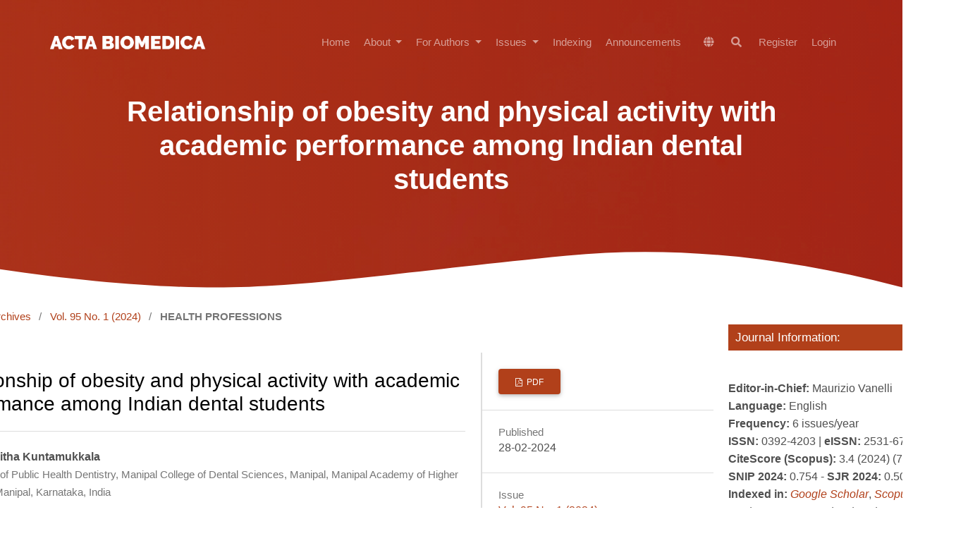

--- FILE ---
content_type: text/html; charset=utf-8
request_url: https://www.mattioli1885journals.com/index.php/actabiomedica/article/view/15422
body_size: 16325
content:
<!DOCTYPE html>
<html lang="en" xml:lang="en">
<head>
	<meta charset="utf-8">
	<meta name="viewport" content="width=device-width, initial-scale=1.0">
	<title>
		Relationship of obesity and physical activity with academic performance among Indian dental students
							| Acta Biomedica Atenei Parmensis
			</title>

	
<link rel="icon" href="https://www.mattioli1885journals.com/public/journals/2/favicon_en_US.png">
<meta name="generator" content="Open Journal Systems 3.4.0.8">
<meta name="keywords" content=" Medical, Medicine, Internet, Research, Journal, ehealth, Acta Biomedica, open access publishing, medical research, medical informatics.">
<link rel="schema.DC" href="https://purl.org/dc/elements/1.1/" />
<meta name="DC.Contributor.Sponsor" xml:lang="en" content="Nil"/>
<meta name="DC.Creator.PersonalName" content="Jaya-Snehitha Kuntamukkala"/>
<meta name="DC.Creator.PersonalName" content="Kalyana Pentapati"/>
<meta name="DC.Creator.PersonalName" content="Abhinav N Tadikonda"/>
<meta name="DC.Creator.PersonalName" content="Vidya S  Muliya"/>
<meta name="DC.Creator.PersonalName" content="Nanditha K  Mysore"/>
<meta name="DC.Creator.PersonalName" content="Gautham K  Tadikonda"/>
<meta name="DC.Date.created" scheme="ISO8601" content="2024-02-28"/>
<meta name="DC.Date.dateSubmitted" scheme="ISO8601" content="2023-11-16"/>
<meta name="DC.Date.issued" scheme="ISO8601" content="2024-02-28"/>
<meta name="DC.Date.modified" scheme="ISO8601" content="2024-02-28"/>
<meta name="DC.Description" xml:lang="en" content="Background and aim: Dentistry curriculum is laborious, strenuous, and stressful and has little leisure time due to numerous academic activities.  We aimed to evaluate the association of Academic Performance (AP) with physical activity (PA) and obesity. Methods: We performed a multicentric web-based survey through WhatsApp-based study groups among Indian dental students. A self-reported questionnaire that had information on age, sex, height, weight, current year, PA, and AP was used. PA was assessed using the International Physical Activity Questionnaire – short form which. is an open-ended 7-day recall questionnaire with 7 items (vigorous, moderate, walking, and sitting PA and the number of days, hours, and minutes spent on each activity). AP was recorded based on the average marks obtained in the previous academic year. Body Mass Index (BMI) was calculated by the formula weight (Kg)/ height (meters)2. Dental students who had not appeared in any of the examinations and were absent from the academic curriculum were excluded. Results: A total of 575 students were included out of which the majority were female (n=449). The majority of the participants had normal BMIs (59.1%) and were moderately physically active (n=246). Students with normal BMIs had higher mean AP scores than obese. Also, moderate and high PA students had higher mean AP scores than low PA students. Students with moderate and high PA had significantly higher estimates of AP when compared to low PA students after adjusting for year of study, BMI, and sex. Conclusions: PA has a positive association with AP among dental students."/>
<meta name="DC.Format" scheme="IMT" content="application/pdf"/>
<meta name="DC.Identifier" content="15422"/>
<meta name="DC.Identifier.pageNumber" content="e2024058"/>
<meta name="DC.Identifier.DOI" content="10.23750/abm.v95i1.15422"/>
<meta name="DC.Identifier.URI" content="https://www.mattioli1885journals.com/index.php/actabiomedica/article/view/15422"/>
<meta name="DC.Language" scheme="ISO639-1" content="en"/>
<meta name="DC.Rights" content="Copyright (c) 2024 Jaya-Snehitha Kuntamukkala, Kalyana Pentapati, Abhinav N Tadikonda, Vidya S  Muliya, Nanditha K  Mysore, Gautham K  Tadikonda"/>
<meta name="DC.Rights" content="https://creativecommons.org/licenses/by-nc/4.0"/>
<meta name="DC.Source" content="Acta Biomedica Atenei Parmensis"/>
<meta name="DC.Source.ISSN" content="2531-6745"/>
<meta name="DC.Source.Issue" content="1"/>
<meta name="DC.Source.Volume" content="95"/>
<meta name="DC.Source.URI" content="https://www.mattioli1885journals.com/index.php/actabiomedica"/>
<meta name="DC.Subject" xml:lang="en" content="Dentistry"/>
<meta name="DC.Subject" xml:lang="en" content="students"/>
<meta name="DC.Subject" xml:lang="en" content="academic achievement"/>
<meta name="DC.Subject" xml:lang="en" content="physical activity"/>
<meta name="DC.Title" content="Relationship of obesity and physical activity with academic performance among Indian dental students"/>
<meta name="DC.Type" content="Text.Serial.Journal"/>
<meta name="DC.Type.articleType" content="HEALTH PROFESSIONS"/>
<meta name="gs_meta_revision" content="1.1"/>
<meta name="citation_journal_title" content="Acta Biomedica Atenei Parmensis"/>
<meta name="citation_journal_abbrev" content="Acta Biomed"/>
<meta name="citation_issn" content="2531-6745"/> 
<meta name="citation_author" content="Jaya-Snehitha Kuntamukkala"/>
<meta name="citation_author_institution" content="Department of Public Health Dentistry, Manipal College of Dental Sciences, Manipal, Manipal Academy of Higher Education, Manipal, Karnataka, India"/>
<meta name="citation_author" content="Kalyana Pentapati"/>
<meta name="citation_author_institution" content="Manipal Academy of Higher Education"/>
<meta name="citation_author" content="Abhinav N Tadikonda"/>
<meta name="citation_author_institution" content="Department of Public Health Dentistry, Sri Sai College of Dental Surgery, Vikarabad, Telangana, India"/>
<meta name="citation_author" content="Vidya S  Muliya"/>
<meta name="citation_author_institution" content="Department of Conservative Dentistry and Endodontics, Manipal College of Dental Sciences, Manipal, Manipal Academy of Higher Education, Manipal, Karnataka, India"/>
<meta name="citation_author" content="Nanditha K  Mysore"/>
<meta name="citation_author_institution" content="Department of Prosthodontics, JSS Dental College &amp; Hospital, JSS Academy of Higher Education &amp; Research, Mysuru, Karnataka, India"/>
<meta name="citation_author" content="Gautham K  Tadikonda"/>
<meta name="citation_author_institution" content="Government Dental College and Hospital, Hyderabad, Telangana, India"/>
<meta name="citation_title" content="Relationship of obesity and physical activity with academic performance among Indian dental students"/>
<meta name="citation_language" content="en"/>
<meta name="citation_date" content="2024/02/28"/>
<meta name="citation_volume" content="95"/>
<meta name="citation_issue" content="1"/>
<meta name="citation_firstpage" content="e2024058"/>
<meta name="citation_lastpage" content="e2024058"/>
<meta name="citation_doi" content="10.23750/abm.v95i1.15422"/>
<meta name="citation_abstract_html_url" content="https://www.mattioli1885journals.com/index.php/actabiomedica/article/view/15422"/>
<meta name="citation_abstract" xml:lang="en" content="Background and aim: Dentistry curriculum is laborious, strenuous, and stressful and has little leisure time due to numerous academic activities.  We aimed to evaluate the association of Academic Performance (AP) with physical activity (PA) and obesity. Methods: We performed a multicentric web-based survey through WhatsApp-based study groups among Indian dental students. A self-reported questionnaire that had information on age, sex, height, weight, current year, PA, and AP was used. PA was assessed using the International Physical Activity Questionnaire – short form which. is an open-ended 7-day recall questionnaire with 7 items (vigorous, moderate, walking, and sitting PA and the number of days, hours, and minutes spent on each activity). AP was recorded based on the average marks obtained in the previous academic year. Body Mass Index (BMI) was calculated by the formula weight (Kg)/ height (meters)2. Dental students who had not appeared in any of the examinations and were absent from the academic curriculum were excluded. Results: A total of 575 students were included out of which the majority were female (n=449). The majority of the participants had normal BMIs (59.1%) and were moderately physically active (n=246). Students with normal BMIs had higher mean AP scores than obese. Also, moderate and high PA students had higher mean AP scores than low PA students. Students with moderate and high PA had significantly higher estimates of AP when compared to low PA students after adjusting for year of study, BMI, and sex. Conclusions: PA has a positive association with AP among dental students."/>
<meta name="citation_keywords" xml:lang="en" content="Dentistry"/>
<meta name="citation_keywords" xml:lang="en" content="students"/>
<meta name="citation_keywords" xml:lang="en" content="academic achievement"/>
<meta name="citation_keywords" xml:lang="en" content="physical activity"/>
<meta name="citation_pdf_url" content="https://www.mattioli1885journals.com/index.php/actabiomedica/article/download/15422/11844"/>
<meta name="citation_reference" content="Dental Council of India. BDS Course Regulations. 2007. https://dciindia.gov.in/Rule_Regulation/Revised_BDS_Course_Regulation_2007.pdf"/>
<meta name="citation_reference" content="Tangade PS, Mathur A, Gupta R, Chaudhary S. Assessment of stress level among dental school students: an indian outlook. Dent Res J (Isfahan). 2011;8:95–101. PMID: 22013469."/>
<meta name="citation_reference" content="Basudan S, Binanzan N, Alhassan A. Depression, anxiety and stress in dental students. Int J Med Educ. 2017;8:179–86. doi: 10.5116/ijme.5910.b961"/>
<meta name="citation_reference" content="Jowkar Z, Masoumi M, Mahmoodian H. Psychological stress and stressors among clinical dental students at shiraz school of dentistry, Iran. Adv Med Educ Pract. 2020;11:113–20. doi: 10.2147/AMEP.S236758"/>
<meta name="citation_reference" content="Sekhon TS, Grewal S, Gambhir RS, Sharma S. Perceived sources of stress among dental college students: An Indian perspective. Eur J Gen Dent. 2015;4:121–6. doi: 10.1111/j.1600-0579.2008.00535.x."/>
<meta name="citation_reference" content="Kumar YS, Pentapati KC, Methayil AC, Darsh A. Burnout syndrome and associated factors among dental students. Indian J Public Heal Res Dev. 2018;9:63–7. doi: 10.5958/0976-5506.2018.00697.6"/>
<meta name="citation_reference" content="Chenna D, Pentapati KC, Kumar M, Madi M, Siddiq H. Prevalence of musculoskeletal disorders among dental healthcare providers: A systematic review and meta-analysis. F1000Research 2022 111062. 2022;11:1062. doi: 10.12688/f1000research.124904.2."/>
<meta name="citation_reference" content="Kumar M, Pai KM, Vineetha R. Occupation-related musculoskeletal disorders among dental professionals. Med Pharm Reports. 2020;93:405–9. doi: 10.15386/mpr-1581"/>
<meta name="citation_reference" content="Ohlendorf D, Naser A, Haas Y, et al. Prevalence of Musculoskeletal Disorders among Dentists and Dental Students in Germany. Int J Environ Res Public Health. 2020;17:8740. doi: 10.3390/ijerph17238740."/>
<meta name="citation_reference" content="Department of Economic and Social Affairs [Internet]. 2016. THE 17 GOALS | United Nations. https://sdgs.un.org/goals"/>
<meta name="citation_reference" content="Alsabih M, Amin H, Alrawdhan A, et al. The Impact of Physical Activity on Health Care Student Academic Performance in Riyadh, Saudi Arabia. Int Arch Int Med 2018;5:30–7."/>
<meta name="citation_reference" content="Elmagd MA, Mossa AH, Sami MM, et al. The impact of physical activity on the academic performance among medical and health sciences students: a cross sectional study from RAKMHSU-Ras Alkhaimah-UAE. Int J Phys Educ Sport Heal. 2015;2:92–5."/>
<meta name="citation_reference" content="Hou Y, Mei G, Liu Y, Xu W. Physical Fitness with Regular Lifestyle Is Positively Related to Academic Performance among Chinese Medical and Dental Students. Biomed Res Int. 2020;2020:1–10. doi: 10.1155/2020/5602395"/>
<meta name="citation_reference" content="International Physical Activity Questionnaire. IPAQ [Internet]. 1998. https://youthrex.com/wp-content/uploads/2019/10/IPAQ-TM.pdf"/>
<meta name="citation_reference" content="Booth M. Assessment of Physical Activity: An International Perspective. Res Q Exerc Sport. 2000;71:114–20. doi: 10.1080/02701367.2000.11082794."/>
<meta name="citation_reference" content="Lee PH, Macfarlane DJ, Lam TH, Stewart SM. Validity of the International Physical Activity Questionnaire Short Form (IPAQ-SF): a systematic review. Int J Behav Nutr Phys Act. 2011;8:115. https://doi.org/10.1186/1479-5868-8-115"/>
<meta name="citation_reference" content="Craig CL, Marshall AL, Sjöström M, et al. International physical activity questionnaire: 12-country reliability and validity. Med Sci Sports Exerc. 2003;35:1381–95. DOI: 10.1249/01.MSS.0000078924.61453.FB"/>
<meta name="citation_reference" content="Srilatha A, Doshi D, Reddy Mp, Kulkarni S, Reddy Bs, Reddy S. Physical activity among dental health professionals in Hyderabad City: A questionnaire survey. Dent Res J (Isfahan). 2016;13:544. doi: 10.4103/1735-3327.197038"/>
<meta name="citation_reference" content="Bonu S, Pachava S, Bommireddy V, Ravoori S. Physical activity among dentists in neo-capital area of a South Indian State: A cross-sectional study. J Indian Assoc Public Heal Dent. 2019;17:152. doi:10.4103/jiaphd.jiaphd_138_18"/>
<meta name="citation_reference" content="Singh A, Purohit B. Physical Activity, Sedentary Lifestyle, and Obesity Among Indian Dental Professionals. J Phys Act Heal. 2012;9:563–70. doi: 10.1123/jpah.9.4.563"/>
<meta name="citation_reference" content="AL-Mhanna SB, Wan Ghazali WS, Mohamed M, et al. The Impact of COVID-19 on Physical Activity Patterns of Dental Students: A Multinational Survey. Healthc. 2022;10:2140. doi: 10.3390/healthcare10112140."/>
<meta name="citation_reference" content="Lee JH. Factors affecting the academic performance of low-and high-performing dental students: evidence from Japan. J Adv Pharm Educ Res. 2022;12:82–6. https://doi.org/10.51847/Ow4oR7HGFg"/>
<meta name="citation_reference" content="Ardila CM, Gómez-Restrepo ÁM. Relationship between physical activity, academic achievement, gender, and learning styles in students of a Latin American Dental School: A cross-sectional study. J Educ Health Promot. 2021;10:149. doi: 10.4103/jehp.jehp_646_20."/>
<meta name="citation_reference" content="Scoring protocol for the International Physical Activity Questionnaire (IPAQ) [Internet]. 2005. https://sites.google.com/view/ipaq/score"/>
<meta name="citation_reference" content="Centers for disease control and prevention. Calculating BMI using the metric system [Internet]. https://www.cdc.gov/nccdphp/dnpao/growthcharts/training/bmiage/page5_1.html#:~:text=With%20the%20metric%20system%2C%20the,by%20height%20in%20meters%20squared."/>
<meta name="citation_reference" content="World Health Organization. Global Strategy on Diet, Physical Activity and Health. World Health Organization; 2004. https://www.who.int/publications/i/item/9241592222"/>
<meta name="citation_reference" content="Ardila CM, Gómez-Restrepo ÁM. Frequency of physical inactivity and insufficient sleep, and their mixed effects on academic achievement in ethnic minority students: A matched case-control study in a dental school. J Educ Health Promot. 2020;9:138. doi: 10.4103/jehp.jehp_78_20"/>
<meta name="citation_reference" content="Naczenski LM, Vries JD, Hooff MLMV, Kompier MAJ. Systematic review of the association between physical activity and burnout. J Occup Health. 2017;59:477-494. doi: 10.1539/joh.17-0050-RA."/>
<meta name="citation_reference" content="https://www.cdc.gov/physicalactivity/basics/adults/health-benefits-of-physical-activity.html"/>
<meta name="citation_reference" content="Salsali M, Sheikhhoseini R, Sayyadi P, et al. Association between physical activity and body posture: a systematic review and meta-analysis. BMC Public Health 23, 1670 (2023). https://doi.org/10.1186/s12889-023-16617-4"/>
<meta name="citation_reference" content="Lewis R, Gómez Álvarez CB, Rayman M, Lanham-New S, Woolf A, Mobasheri A. Strategies for optimising musculoskeletal health in the 21st century. BMC Musculoskelet Disord. 2019;20:164. doi: 10.1186/s12891-019-2510-7."/>
<meta name="citation_reference" content="Gill DL, Hammond CC, Reifsteck EJ, et al. Physical activity and quality of life. J Prev Med Public Health. 2013;46 Suppl 1(Suppl 1):S28-34. doi: 10.3961/jpmph.2013.46.S.S28."/>
<link rel="alternate" type="application/atom+xml" href="https://www.mattioli1885journals.com/index.php/actabiomedica/gateway/plugin/WebFeedGatewayPlugin/atom">
<link rel="alternate" type="application/rdf+xml" href="https://www.mattioli1885journals.com/index.php/actabiomedica/gateway/plugin/WebFeedGatewayPlugin/rss">
<link rel="alternate" type="application/rss+xml" href="https://www.mattioli1885journals.com/index.php/actabiomedica/gateway/plugin/WebFeedGatewayPlugin/rss2">
	<link rel="stylesheet" href="https://www.mattioli1885journals.com/index.php/actabiomedica/$$$call$$$/page/page/css?name=stylesheetless" type="text/css" /><style type="text/css">.hero-section { background: center / cover no-repeat url("https://www.mattioli1885journals.com/public/journals/2/homepageImage_en.jpg");}</style><link rel="stylesheet" href="https://www.mattioli1885journals.com/index.php/actabiomedica/$$$call$$$/page/page/css?name=stylesheetless_new" type="text/css" /><link rel="stylesheet" href="https://www.mattioli1885journals.com/index.php/actabiomedica/$$$call$$$/page/page/css?name=stylesheet" type="text/css" /><link rel="stylesheet" href="https://www.mattioli1885journals.com/lib/pkp/styles/fontawesome/fontawesome.css?v=3.4.0.8" type="text/css" /><link rel="stylesheet" href="https://www.mattioli1885journals.com/plugins/themes/material/vendor/fontawesome/css/all.min.css?v=3.4.0.8" type="text/css" /><link rel="stylesheet" href="https://www.mattioli1885journals.com/plugins/themes/material/vendor/mdb/css/mdb.min.css?v=3.4.0.8" type="text/css" /><link rel="stylesheet" href="https://www.mattioli1885journals.com/plugins/themes/material/vendor/aos/aos.css?v=3.4.0.8" type="text/css" /><link rel="stylesheet" href="https://www.mattioli1885journals.com/plugins/themes/material/vendor/swiper/swiper-bundle.min.css?v=3.4.0.8" type="text/css" /><link rel="stylesheet" href="https://www.mattioli1885journals.com/index.php/actabiomedica/$$$call$$$/page/page/css?name=my-custom-layout-new" type="text/css" /><link rel="stylesheet" href="https://www.mattioli1885journals.com/plugins/generic/onlineFirst/css/paginationStyle.css?v=3.4.0.8" type="text/css" /><link rel="stylesheet" href="https://www.mattioli1885journals.com/plugins/generic/citations/css/citations.css?v=3.4.0.8" type="text/css" /><link rel="stylesheet" href="https://www.mattioli1885journals.com/plugins/generic/doiInSummary/styles/doi.css?v=3.4.0.8" type="text/css" /><link rel="stylesheet" href="https://www.mattioli1885journals.com/plugins/generic/webOfScience/styles/wos.css?v=3.4.0.8" type="text/css" /><link rel="stylesheet" href="https://www.mattioli1885journals.com/plugins/generic/citationStyleLanguage/css/citationStyleLanguagePlugin.css?v=3.4.0.8" type="text/css" />


</head>

<body class="pkp_page_article pkp_op_view has_site_logo" dir="ltr">

	<!-- ======= Header ======= -->
	<header id="header" class="fixed-top d-flex align-items-center">
  		    <div class="container d-flex justify-content-between align-items-center">
    	<div class="logo">
    						<a href="https://www.mattioli1885journals.com/index.php/actabiomedica/index" class="navbar-brand _is_img">
					<img
						src="https://www.mattioli1885journals.com/public/journals/2/pageHeaderLogoImage_en.png"
						width="2000"
						height="313"
													alt="SS"
												class="img-fluid"
						>
				</a>
					</div>

		<nav id="navbar" class="navbar navbar-dark flex-row shadow-0">
			
											<ul id="_navigationPrimary" class="_pkp_navigation_primary navbar-nav ml-auto">

								<li class=" nav-item">
														<a href="http://mattioli1885journals.com/index.php/actabiomedica" class="nav-link">
						Home
					</a>
							</li>
								<li class=" nav-item">
									<div class="dropdown">
						<a
							href="https://www.mattioli1885journals.com/index.php/actabiomedica/about"
							class="dropdown-toggle nav-link"
							type="button"
							id="_navigationPrimary"
							data-mdb-toggle="dropdown"
							aria-expanded="false" >
							About
						</a>
						<ul
							class="dropdown-menu dropdown-menu-xxl-end dropdown-menu-light"
							aria-labelledby="_navigationPrimary">
																								<li class="">
										<a
											href="https://www.mattioli1885journals.com/index.php/actabiomedica/about"
											class="dropdown-item">
											About the Journal
										</a>
									</li>
																																<li class="">
										<a
											href="https://www.mattioli1885journals.com/index.php/actabiomedica/policies"
											class="dropdown-item">
											Journal Policies
										</a>
									</li>
																																<li class="">
										<a
											href="https://www.mattioli1885journals.com/index.php/actabiomedica/openaccessstatement"
											class="dropdown-item">
											Copyright notice
										</a>
									</li>
																																<li class="">
										<a
											href="https://www.mattioli1885journals.com/index.php/actabiomedica/peerreview"
											class="dropdown-item">
											Peer review
										</a>
									</li>
																																<li class="">
										<a
											href="https://www.mattioli1885journals.com/index.php/actabiomedica/about/editorialTeam"
											class="dropdown-item">
											Editorial Board
										</a>
									</li>
																																<li class="">
										<a
											href="https://www.mattioli1885journals.com/index.php/actabiomedica/aboutpublisher"
											class="dropdown-item">
											About the Publisher
										</a>
									</li>
																																<li class="">
										<a
											href="https://www.mattioli1885journals.com/index.php/actabiomedica/about/contact"
											class="dropdown-item">
											Contact
										</a>
									</li>
																					</ul>
					</div>
							</li>
								<li class=" nav-item">
									<div class="dropdown">
						<a
							href="https://www.mattioli1885journals.com/index.php/actabiomedica/forauthors"
							class="dropdown-toggle nav-link"
							type="button"
							id="_navigationPrimary"
							data-mdb-toggle="dropdown"
							aria-expanded="false" >
							For Authors
						</a>
						<ul
							class="dropdown-menu dropdown-menu-xxl-end dropdown-menu-light"
							aria-labelledby="_navigationPrimary">
																								<li class="">
										<a
											href="https://www.mattioli1885journals.com/index.php/actabiomedica/authorguidelines"
											class="dropdown-item">
											Author Guidelines
										</a>
									</li>
																																<li class="">
										<a
											href="https://www.mattioli1885journals.com/index.php/actabiomedica/how_to_avoid_a_desk-rejection"
											class="dropdown-item">
											How to avoid a desk-rejection 
										</a>
									</li>
																																<li class="">
										<a
											href="https://www.mattioli1885journals.com/index.php/actabiomedica/about/submissions"
											class="dropdown-item">
											Make a new submission
										</a>
									</li>
																																<li class="">
										<a
											href="https://www.mattioli1885journals.com/index.php/actabiomedica/editorialdecision"
											class="dropdown-item">
											Editorial decision and Revision
										</a>
									</li>
																																<li class="">
										<a
											href="https://www.mattioli1885journals.com/index.php/actabiomedica/publicationfee"
											class="dropdown-item">
											Article Processing Charge (APC)
										</a>
									</li>
																																<li class="">
										<a
											href="https://www.mattioli1885journals.com/index.php/actabiomedica/submissions"
											class="dropdown-item">
											View your pending submissions
										</a>
									</li>
																																<li class="">
										<a
											href="https://www.mattioli1885journals.com/index.php/actabiomedica/Publons"
											class="dropdown-item">
											For Reviewers Publons
										</a>
									</li>
																																<li class="">
										<a
											href="https://www.mattioli1885journals.com/index.php/actabiomedica/mostpopulararticles"
											class="dropdown-item">
											Most popular articles
										</a>
									</li>
																																<li class="">
										<a
											href="https://www.mattioli1885journals.com/index.php/actabiomedica/webinars"
											class="dropdown-item">
											Webinars
										</a>
									</li>
																					</ul>
					</div>
							</li>
								<li class=" nav-item">
									<div class="dropdown">
						<a
							href="https://www.mattioli1885journals.com/index.php/actabiomedica/issue/archive"
							class="dropdown-toggle nav-link"
							type="button"
							id="_navigationPrimary"
							data-mdb-toggle="dropdown"
							aria-expanded="false" >
							Issues
						</a>
						<ul
							class="dropdown-menu dropdown-menu-xxl-end dropdown-menu-light"
							aria-labelledby="_navigationPrimary">
																								<li class="">
										<a
											href="https://www.mattioli1885journals.com/index.php/actabiomedica/issue/current"
											class="dropdown-item">
											Current Issue
										</a>
									</li>
																																<li class="">
										<a
											href="https://www.mattioli1885journals.com/index.php/actabiomedica/issue/archive"
											class="dropdown-item">
											Archives
										</a>
									</li>
																					</ul>
					</div>
							</li>
								<li class=" nav-item">
														<a href="https://www.mattioli1885journals.com/index.php/actabiomedica/indexing" class="nav-link">
						Indexing
					</a>
							</li>
								<li class=" nav-item">
														<a href="https://www.mattioli1885journals.com/index.php/actabiomedica/announcement" class="nav-link">
						Announcements
					</a>
							</li>
			</ul>

			
      	</nav><!-- .navbar -->

      	<nav class="navbar navbar-expand-lg navbar-dark scrolling-navbar d-flex flex-column shadow-0">
			<div class="container">
				<div class="navbar-collapse d-flex justify-content-end">
					
<ul class="navbar-nav mr-auto flex-row ">
		<li class="nav-item ">
		<div class="dropdown">
							<a href="#" class="nav-link" type="button" id="dropdownSidebar" data-mdb-toggle="dropdown" aria-expanded="false">
					<i class="fas fa-globe"></i>
				</a>
						<ul class="dropdown-menu dropdown-menu-xxl-end dropdown-menu-light" aria-labelledby="dropdownSidebar">
									<li class="locale_0" lang="0">
						<a href="https://www.mattioli1885journals.com/index.php/actabiomedica/user/setLocale?source=%2Findex.php%2Factabiomedica%2Farticle%2Fview%2F15422" class="dropdown-item">
							en
						</a>
					</li>
							</ul>
		</div>
	</li>

		<li class=" nav-item">
					<a href="https://www.mattioli1885journals.com/index.php/actabiomedica/search" class="nav-link mx-1">
				<i class="fas fa-search"></i>
			</a>
			</li>
</ul>											<ul id="_navigationUser" class="_pkp_navigation_user flex-row justify-content-end navbar-nav ml-auto">

								<li class="profile px-2 px-md-0 nav-item">
														<a href="https://www.mattioli1885journals.com/index.php/actabiomedica/user/register" class="nav-link">
						Register
					</a>
							</li>
								<li class="profile px-2 px-md-0 nav-item">
														<a href="https://www.mattioli1885journals.com/index.php/actabiomedica/login" class="nav-link">
						Login
					</a>
							</li>
										</ul>

				</div>
			</div>
		</nav>
      	<button
    type="button"
    class="navbar-toggler text-white d-lg-none"
    data-mdb-toggle="modal"
    data-mdb-target="#exampleModal">
	<i class="fas fa-bars"></i>
</button>

<!-- Modal -->
<div class="modal fade" id="exampleModal" tabindex="-1" aria-labelledby="exampleModalLabel" aria-hidden="true">
	<div class="modal-dialog">
		<div class="modal-content">
			<div class="modal-header">
				<h5 class="modal-title" id="exampleModalLabel"></h5>
				<button type="button" class="btn-close" data-mdb-dismiss="modal" aria-label="Close"></button>
			</div>
			<div class="modal-body">
	      		<div>
		      		
																	<ul id="_navigationPrimary" class="_pkp_navigation_primary d-block navbar-nav ml-auto">

								<li class="text-dark nav-item">
														<a href="http://mattioli1885journals.com/index.php/actabiomedica" class="nav-link">
						Home
					</a>
							</li>
								<li class="text-dark nav-item">
									<div class="dropdown">
						<a
							href="https://www.mattioli1885journals.com/index.php/actabiomedica/about"
							class="dropdown-toggle nav-link"
							type="button"
							id="_navigationPrimary"
							data-mdb-toggle="dropdown"
							aria-expanded="false" >
							About
						</a>
						<ul
							class="dropdown-menu dropdown-menu-xxl-end dropdown-menu-light"
							aria-labelledby="_navigationPrimary">
																								<li class="text-dark">
										<a
											href="https://www.mattioli1885journals.com/index.php/actabiomedica/about"
											class="dropdown-item">
											About the Journal
										</a>
									</li>
																																<li class="text-dark">
										<a
											href="https://www.mattioli1885journals.com/index.php/actabiomedica/policies"
											class="dropdown-item">
											Journal Policies
										</a>
									</li>
																																<li class="text-dark">
										<a
											href="https://www.mattioli1885journals.com/index.php/actabiomedica/openaccessstatement"
											class="dropdown-item">
											Copyright notice
										</a>
									</li>
																																<li class="text-dark">
										<a
											href="https://www.mattioli1885journals.com/index.php/actabiomedica/peerreview"
											class="dropdown-item">
											Peer review
										</a>
									</li>
																																<li class="text-dark">
										<a
											href="https://www.mattioli1885journals.com/index.php/actabiomedica/about/editorialTeam"
											class="dropdown-item">
											Editorial Board
										</a>
									</li>
																																<li class="text-dark">
										<a
											href="https://www.mattioli1885journals.com/index.php/actabiomedica/aboutpublisher"
											class="dropdown-item">
											About the Publisher
										</a>
									</li>
																																<li class="text-dark">
										<a
											href="https://www.mattioli1885journals.com/index.php/actabiomedica/about/contact"
											class="dropdown-item">
											Contact
										</a>
									</li>
																					</ul>
					</div>
							</li>
								<li class="text-dark nav-item">
									<div class="dropdown">
						<a
							href="https://www.mattioli1885journals.com/index.php/actabiomedica/forauthors"
							class="dropdown-toggle nav-link"
							type="button"
							id="_navigationPrimary"
							data-mdb-toggle="dropdown"
							aria-expanded="false" >
							For Authors
						</a>
						<ul
							class="dropdown-menu dropdown-menu-xxl-end dropdown-menu-light"
							aria-labelledby="_navigationPrimary">
																								<li class="text-dark">
										<a
											href="https://www.mattioli1885journals.com/index.php/actabiomedica/authorguidelines"
											class="dropdown-item">
											Author Guidelines
										</a>
									</li>
																																<li class="text-dark">
										<a
											href="https://www.mattioli1885journals.com/index.php/actabiomedica/how_to_avoid_a_desk-rejection"
											class="dropdown-item">
											How to avoid a desk-rejection 
										</a>
									</li>
																																<li class="text-dark">
										<a
											href="https://www.mattioli1885journals.com/index.php/actabiomedica/about/submissions"
											class="dropdown-item">
											Make a new submission
										</a>
									</li>
																																<li class="text-dark">
										<a
											href="https://www.mattioli1885journals.com/index.php/actabiomedica/editorialdecision"
											class="dropdown-item">
											Editorial decision and Revision
										</a>
									</li>
																																<li class="text-dark">
										<a
											href="https://www.mattioli1885journals.com/index.php/actabiomedica/publicationfee"
											class="dropdown-item">
											Article Processing Charge (APC)
										</a>
									</li>
																																<li class="text-dark">
										<a
											href="https://www.mattioli1885journals.com/index.php/actabiomedica/submissions"
											class="dropdown-item">
											View your pending submissions
										</a>
									</li>
																																<li class="text-dark">
										<a
											href="https://www.mattioli1885journals.com/index.php/actabiomedica/Publons"
											class="dropdown-item">
											For Reviewers Publons
										</a>
									</li>
																																<li class="text-dark">
										<a
											href="https://www.mattioli1885journals.com/index.php/actabiomedica/mostpopulararticles"
											class="dropdown-item">
											Most popular articles
										</a>
									</li>
																																<li class="text-dark">
										<a
											href="https://www.mattioli1885journals.com/index.php/actabiomedica/webinars"
											class="dropdown-item">
											Webinars
										</a>
									</li>
																					</ul>
					</div>
							</li>
								<li class="text-dark nav-item">
									<div class="dropdown">
						<a
							href="https://www.mattioli1885journals.com/index.php/actabiomedica/issue/archive"
							class="dropdown-toggle nav-link"
							type="button"
							id="_navigationPrimary"
							data-mdb-toggle="dropdown"
							aria-expanded="false" >
							Issues
						</a>
						<ul
							class="dropdown-menu dropdown-menu-xxl-end dropdown-menu-light"
							aria-labelledby="_navigationPrimary">
																								<li class="text-dark">
										<a
											href="https://www.mattioli1885journals.com/index.php/actabiomedica/issue/current"
											class="dropdown-item">
											Current Issue
										</a>
									</li>
																																<li class="text-dark">
										<a
											href="https://www.mattioli1885journals.com/index.php/actabiomedica/issue/archive"
											class="dropdown-item">
											Archives
										</a>
									</li>
																					</ul>
					</div>
							</li>
								<li class="text-dark nav-item">
														<a href="https://www.mattioli1885journals.com/index.php/actabiomedica/indexing" class="nav-link">
						Indexing
					</a>
							</li>
								<li class="text-dark nav-item">
														<a href="https://www.mattioli1885journals.com/index.php/actabiomedica/announcement" class="nav-link">
						Announcements
					</a>
							</li>
			</ul>

					
				</div>

				<hr/>

				<div>
					
<ul class="navbar-nav mr-auto flex-row d-block">
		<li class="nav-item mx-0">
		<div class="dropdown">
							<a href="#" class="nav-link dropdown-toggle" type="button" id="dropdownSidebar" data-mdb-toggle="dropdown" aria-expanded="false">
					Language
				</a>
						<ul class="dropdown-menu dropdown-menu-xxl-end dropdown-menu-light" aria-labelledby="dropdownSidebar">
									<li class="locale_0" lang="0">
						<a href="https://www.mattioli1885journals.com/index.php/actabiomedica/user/setLocale?source=%2Findex.php%2Factabiomedica%2Farticle%2Fview%2F15422" class="dropdown-item">
							en
						</a>
					</li>
							</ul>
		</div>
	</li>

		<li class="mx-0 nav-item">
					<a href="https://www.mattioli1885journals.com/index.php/actabiomedica/search" class="nav-link">
				Search
			</a>
			</li>
</ul>											<ul id="_navigationUser" class="_pkp_navigation_user d-block navbar-nav ml-auto">

								<li class="profile text-dark nav-item">
														<a href="https://www.mattioli1885journals.com/index.php/actabiomedica/user/register" class="nav-link">
						Register
					</a>
							</li>
								<li class="profile text-dark nav-item">
														<a href="https://www.mattioli1885journals.com/index.php/actabiomedica/login" class="nav-link">
						Login
					</a>
							</li>
										</ul>

				</div>
			</div>
			<div class="modal-footer">
				
			</div>
		</div>
	</div>
</div>    </div>
  </header><!-- End Header -->

  


		
		<div class="mainWrapper">
	<main class="" role="main">
		<a id="pkp_content_main"></a>

				
			<section class="hero-section inner-page">
			  <div class="wave">

			    <svg width="1920px" height="90px" viewBox="0 0 1920 90" version="1.1" xmlns="http://www.w3.org/2000/svg" xmlns:xlink="http://www.w3.org/1999/xlink">
			      <g id="Page-1" stroke="none" stroke-width="1" fill="none" fill-rule="evenodd">
			        <g id="Apple-TV" transform="translate(0.000000, -402.000000)" fill="#FFFFFF">
			          <path d="M0,439.134243 C175.04074,464.89273 327.944386,477.771974 458.710937,477.771974 C654.860765,477.771974 870.645295,442.632362 1205.9828,410.192501 C1429.54114,388.565926 1667.54687,411.092417 1920,477.771974 L1920,667 L1017.15166,667 L0,667 L0,439.134243 Z" id="Path"></path>
			        </g>
			      </g>
			    </svg>

			  </div>

			  <div class="container">
			    <div class="row align-items-center">
			      <div class="col-12">
			        <div class="row justify-content-center">
			          <div class="col-md-10 text-center hero-text">
			            <h1 data-aos="fade-up" data-aos-delay="">Relationship of obesity and physical activity with academic performance among Indian dental students</h1>
			            <p class="mb-5" data-aos="fade-up" data-aos-delay="100"></p>
			          </div>
			        </div>
			      </div>
			    </div>
			  </div>

			</section>
		
<div class="page page_article">
			<nav class="cmp_breadcrumbs" role="navigation" aria-label="You are here:">
	<ol>
		<li>
			<a href="https://www.mattioli1885journals.com/index.php/actabiomedica/index">
				Home
			</a>
			<span class="separator">/</span>
		</li>
		<li>
			<a href="https://www.mattioli1885journals.com/index.php/actabiomedica/issue/archive">
				Archives
			</a>
			<span class="separator">/</span>
		</li>
					<li>
				<a href="https://www.mattioli1885journals.com/index.php/actabiomedica/issue/view/913">
					Vol. 95 No. 1 (2024)
				</a>
				<span class="separator">/</span>
			</li>
				<li class="current" aria-current="page">
			<span aria-current="page">
									HEALTH PROFESSIONS
							</span>
		</li>
	</ol>
</nav>
	
		  	 <article class="obj_article_details">

		
	<div class="d-md-flex">
		<div class="main_entry">
			<section class="item">
				<h3 class="page_title">
					Relationship of obesity and physical activity with academic performance among Indian dental students
				</h3>

							</section> 

							<section class="item authors">
					<h2 class="pkp_screen_reader">Authors</h2>
					<ul class="authors">
											<li>
							<span class="name">
								Jaya-Snehitha Kuntamukkala
							</span>
															<span class="affiliation">
									Department of Public Health Dentistry, Manipal College of Dental Sciences, Manipal, Manipal Academy of Higher Education, Manipal, Karnataka, India
																	</span>
																				</li>
											<li>
							<span class="name">
								Kalyana Pentapati
							</span>
															<span class="affiliation">
									Manipal Academy of Higher Education
																	</span>
																				</li>
											<li>
							<span class="name">
								Abhinav N Tadikonda
							</span>
															<span class="affiliation">
									Department of Public Health Dentistry, Sri Sai College of Dental Surgery, Vikarabad, Telangana, India
																	</span>
																				</li>
											<li>
							<span class="name">
								Vidya S  Muliya
							</span>
															<span class="affiliation">
									Department of Conservative Dentistry and Endodontics, Manipal College of Dental Sciences, Manipal, Manipal Academy of Higher Education, Manipal, Karnataka, India
																	</span>
																				</li>
											<li>
							<span class="name">
								Nanditha K  Mysore
							</span>
															<span class="affiliation">
									Department of Prosthodontics, JSS Dental College &amp; Hospital, JSS Academy of Higher Education &amp; Research, Mysuru, Karnataka, India
																	</span>
																				</li>
											<li>
							<span class="name">
								Gautham K  Tadikonda
							</span>
															<span class="affiliation">
									Government Dental College and Hospital, Hyderabad, Telangana, India
																	</span>
																				</li>
										</ul>
				</section>
			
						
									<section class="item keywords">
				<h4 class="_label">
										Keywords:
				</h4>
				<span class="value">
											Dentistry, 											students, 											academic achievement, 											physical activity									</span>
			</section>
			
										<section class="item abstract">
					<h4 class="_label">Abstract</h4>
					<p><em>Background and aim:</em> Dentistry curriculum is laborious, strenuous, and stressful and has little leisure time due to numerous academic activities.  We aimed to evaluate the association of Academic Performance (AP) with physical activity (PA) and obesity. <em>Methods:</em> We performed a multicentric web-based survey through WhatsApp-based study groups among Indian dental students. A self-reported questionnaire that had information on age, sex, height, weight, current year, PA, and AP was used. PA was assessed using the International Physical Activity Questionnaire – short form which. is an open-ended 7-day recall questionnaire with 7 items (vigorous, moderate, walking, and sitting PA and the number of days, hours, and minutes spent on each activity). AP was recorded based on the average marks obtained in the previous academic year. Body Mass Index (BMI) was calculated by the formula weight (Kg)/ height (meters)<sup>2</sup>. Dental students who had not appeared in any of the examinations and were absent from the academic curriculum were excluded. <em>Results:</em> A total of 575 students were included out of which the majority were female (n=449). The majority of the participants had normal BMIs (59.1%) and were moderately physically active (n=246). Students with normal BMIs had higher mean AP scores than obese. Also, moderate and high PA students had higher mean AP scores than low PA students. Students with moderate and high PA had significantly higher estimates of AP when compared to low PA students after adjusting for year of study, BMI, and sex. <em>Conclusions</em>: PA has a positive association with AP among dental students.</p>
				</section>
			
			

																																																						
										<section class="item references">
					<h2 class="label">
						References
					</h2>
					<div class="value">
																					<p>Dental Council of India. BDS Course Regulations. 2007. <a href="https://dciindia.gov.in/Rule_Regulation/Revised_BDS_Course_Regulation_2007.pdf">https://dciindia.gov.in/Rule_Regulation/Revised_BDS_Course_Regulation_2007.pdf</a> </p>
															<p>Tangade PS, Mathur A, Gupta R, Chaudhary S. Assessment of stress level among dental school students: an indian outlook. Dent Res J (Isfahan). 2011;8:95–101. PMID: 22013469. </p>
															<p>Basudan S, Binanzan N, Alhassan A. Depression, anxiety and stress in dental students. Int J Med Educ. 2017;8:179–86. doi: 10.5116/ijme.5910.b961 </p>
															<p>Jowkar Z, Masoumi M, Mahmoodian H. Psychological stress and stressors among clinical dental students at shiraz school of dentistry, Iran. Adv Med Educ Pract. 2020;11:113–20. doi: 10.2147/AMEP.S236758 </p>
															<p>Sekhon TS, Grewal S, Gambhir RS, Sharma S. Perceived sources of stress among dental college students: An Indian perspective. Eur J Gen Dent. 2015;4:121–6. doi: 10.1111/j.1600-0579.2008.00535.x. </p>
															<p>Kumar YS, Pentapati KC, Methayil AC, Darsh A. Burnout syndrome and associated factors among dental students. Indian J Public Heal Res Dev. 2018;9:63–7. doi: 10.5958/0976-5506.2018.00697.6 </p>
															<p>Chenna D, Pentapati KC, Kumar M, Madi M, Siddiq H. Prevalence of musculoskeletal disorders among dental healthcare providers: A systematic review and meta-analysis. F1000Research 2022 111062. 2022;11:1062. doi: 10.12688/f1000research.124904.2. </p>
															<p>Kumar M, Pai KM, Vineetha R. Occupation-related musculoskeletal disorders among dental professionals. Med Pharm Reports. 2020;93:405–9. doi: 10.15386/mpr-1581 </p>
															<p>Ohlendorf D, Naser A, Haas Y, et al. Prevalence of Musculoskeletal Disorders among Dentists and Dental Students in Germany. Int J Environ Res Public Health. 2020;17:8740. doi: 10.3390/ijerph17238740. </p>
															<p>Department of Economic and Social Affairs [Internet]. 2016. THE 17 GOALS | United Nations. <a href="https://sdgs.un.org/goals">https://sdgs.un.org/goals</a> </p>
															<p>Alsabih M, Amin H, Alrawdhan A, et al. The Impact of Physical Activity on Health Care Student Academic Performance in Riyadh, Saudi Arabia. Int Arch Int Med 2018;5:30–7. </p>
															<p>Elmagd MA, Mossa AH, Sami MM, et al. The impact of physical activity on the academic performance among medical and health sciences students: a cross sectional study from RAKMHSU-Ras Alkhaimah-UAE. Int J Phys Educ Sport Heal. 2015;2:92–5. </p>
															<p>Hou Y, Mei G, Liu Y, Xu W. Physical Fitness with Regular Lifestyle Is Positively Related to Academic Performance among Chinese Medical and Dental Students. Biomed Res Int. 2020;2020:1–10. doi: 10.1155/2020/5602395 </p>
															<p>International Physical Activity Questionnaire. IPAQ [Internet]. 1998. <a href="https://youthrex.com/wp-content/uploads/2019/10/IPAQ-TM.pdf">https://youthrex.com/wp-content/uploads/2019/10/IPAQ-TM.pdf</a> </p>
															<p>Booth M. Assessment of Physical Activity: An International Perspective. Res Q Exerc Sport. 2000;71:114–20. doi: 10.1080/02701367.2000.11082794. </p>
															<p>Lee PH, Macfarlane DJ, Lam TH, Stewart SM. Validity of the International Physical Activity Questionnaire Short Form (IPAQ-SF): a systematic review. Int J Behav Nutr Phys Act. 2011;8:115. <a href="https://doi.org/10.1186/1479-5868-8-115">https://doi.org/10.1186/1479-5868-8-115</a> </p>
															<p>Craig CL, Marshall AL, Sjöström M, et al. International physical activity questionnaire: 12-country reliability and validity. Med Sci Sports Exerc. 2003;35:1381–95. DOI: 10.1249/01.MSS.0000078924.61453.FB </p>
															<p>Srilatha A, Doshi D, Reddy Mp, Kulkarni S, Reddy Bs, Reddy S. Physical activity among dental health professionals in Hyderabad City: A questionnaire survey. Dent Res J (Isfahan). 2016;13:544. doi: 10.4103/1735-3327.197038 </p>
															<p>Bonu S, Pachava S, Bommireddy V, Ravoori S. Physical activity among dentists in neo-capital area of a South Indian State: A cross-sectional study. J Indian Assoc Public Heal Dent. 2019;17:152. doi:10.4103/jiaphd.jiaphd_138_18 </p>
															<p>Singh A, Purohit B. Physical Activity, Sedentary Lifestyle, and Obesity Among Indian Dental Professionals. J Phys Act Heal. 2012;9:563–70. doi: 10.1123/jpah.9.4.563 </p>
															<p>AL-Mhanna SB, Wan Ghazali WS, Mohamed M, et al. The Impact of COVID-19 on Physical Activity Patterns of Dental Students: A Multinational Survey. Healthc. 2022;10:2140. doi: 10.3390/healthcare10112140. </p>
															<p>Lee JH. Factors affecting the academic performance of low-and high-performing dental students: evidence from Japan. J Adv Pharm Educ Res. 2022;12:82–6. <a href="https://doi.org/10.51847/Ow4oR7HGFg">https://doi.org/10.51847/Ow4oR7HGFg</a> </p>
															<p>Ardila CM, Gómez-Restrepo ÁM. Relationship between physical activity, academic achievement, gender, and learning styles in students of a Latin American Dental School: A cross-sectional study. J Educ Health Promot. 2021;10:149. doi: 10.4103/jehp.jehp_646_20. </p>
															<p>Scoring protocol for the International Physical Activity Questionnaire (IPAQ) [Internet]. 2005. <a href="https://sites.google.com/view/ipaq/score">https://sites.google.com/view/ipaq/score</a> </p>
															<p>Centers for disease control and prevention. Calculating BMI using the metric system [Internet]. <a href="https://www.cdc.gov/nccdphp/dnpao/growthcharts/training/bmiage/page5_1.html#:~:text=With%20the%20metric%20system%2C%20the,by%20height%20in%20meters%20squared">https://www.cdc.gov/nccdphp/dnpao/growthcharts/training/bmiage/page5_1.html#:~:text=With%20the%20metric%20system%2C%20the,by%20height%20in%20meters%20squared</a>. </p>
															<p>World Health Organization. Global Strategy on Diet, Physical Activity and Health. World Health Organization; 2004. <a href="https://www.who.int/publications/i/item/9241592222">https://www.who.int/publications/i/item/9241592222</a> </p>
															<p>Ardila CM, Gómez-Restrepo ÁM. Frequency of physical inactivity and insufficient sleep, and their mixed effects on academic achievement in ethnic minority students: A matched case-control study in a dental school. J Educ Health Promot. 2020;9:138. doi: 10.4103/jehp.jehp_78_20 </p>
															<p>Naczenski LM, Vries JD, Hooff MLMV, Kompier MAJ. Systematic review of the association between physical activity and burnout. J Occup Health. 2017;59:477-494. doi: 10.1539/joh.17-0050-RA. </p>
															<p><a href="https://www.cdc.gov/physicalactivity/basics/adults/health-benefits-of-physical-activity.html">https://www.cdc.gov/physicalactivity/basics/adults/health-benefits-of-physical-activity.html</a> </p>
															<p>Salsali M, Sheikhhoseini R, Sayyadi P, et al. Association between physical activity and body posture: a systematic review and meta-analysis. BMC Public Health 23, 1670 (2023). <a href="https://doi.org/10.1186/s12889-023-16617-4">https://doi.org/10.1186/s12889-023-16617-4</a> </p>
															<p>Lewis R, Gómez Álvarez CB, Rayman M, Lanham-New S, Woolf A, Mobasheri A. Strategies for optimising musculoskeletal health in the 21st century. BMC Musculoskelet Disord. 2019;20:164. doi: 10.1186/s12891-019-2510-7. </p>
															<p>Gill DL, Hammond CC, Reifsteck EJ, et al. Physical activity and quality of life. J Prev Med Public Health. 2013;46 Suppl 1(Suppl 1):S28-34. doi: 10.3961/jpmph.2013.46.S.S28. </p>
																		</div>
				</section>
			
		</div><!-- .main_entry -->

		<div class="entry_details"> 
						
										<div class="item galleys">
					<h2 class="pkp_screen_reader">
						Downloads
					</h2>
					<ul class="value galleys_links">
													<li>
								
	
							

<a class="obj_galley_link btn btn-primary  pdf" href="https://www.mattioli1885journals.com/index.php/actabiomedica/article/view/15422/11844">

		
	PDF

	</a>
							</li>
											</ul>
				</div>
						
						<div class="item published">
				<section class="sub_item">
					<h2 class="label">
						Published
					</h2>
					<div class="value">
																			<span>28-02-2024</span>
																	</div>
				</section>
							</div>
			
										<div class="item issue">

											<section class="sub_item">
							<h2 class="label">
								Issue
							</h2>
							<div class="value">
								<a class="title" href="https://www.mattioli1885journals.com/index.php/actabiomedica/issue/view/913">
									Vol. 95 No. 1 (2024)
								</a>
							</div>
						</section>
					
											<section class="sub_item">
							<h2 class="label">
								Section
							</h2>
							<div class="value">
								HEALTH PROFESSIONS
							</div>
						</section>
					
									</div>
			
						
										<div class="item copyright">
					<h2 class="label">
						License
					</h2>
																										<p>Copyright (c) 2024 Jaya-Snehitha Kuntamukkala, Kalyana Pentapati, Abhinav N Tadikonda, Vidya S  Muliya, Nanditha K  Mysore, Gautham K  Tadikonda</p>
														<a rel="license" href="https://creativecommons.org/licenses/by-nc/4.0/"><img alt="Creative Commons License" src="//i.creativecommons.org/l/by-nc/4.0/88x31.png" /></a><p>This work is licensed under a <a rel="license" href="https://creativecommons.org/licenses/by-nc/4.0/">Creative Commons Attribution-NonCommercial 4.0 International License</a>.</p>
																<p>This is an Open Access article distributed under the terms of the Creative Commons Attribution License (<a href="https://creativecommons.org/licenses/by-nc/4.0" target="_blank" rel="noopener">https://creativecommons.org/licenses/by-nc/4.0</a>) which permits unrestricted use, distribution, and reproduction in any medium, provided the original work is properly cited.</p>
<p><strong>Transfer of Copyright and Permission to Reproduce Parts of Published Papers. <br /></strong>Authors retain the copyright for their published work. No formal permission will be required to reproduce parts (tables or illustrations) of published papers, provided the source is quoted appropriately and reproduction has no commercial intent. <strong>Reproductions with commercial intent will require written permission and payment of royalties.</strong></p>
				</div>
			
				<div class="item citation">
		<section class="sub_item citation_display">
			<h2 class="label">
				How to Cite
			</h2>
			<div class="value">
				<div id="citationOutput" role="region" aria-live="polite">
					<div class="csl-bib-body">
  <div class="csl-entry"><div class="csl-left-margin">1.</div><div class="csl-right-inline">Kuntamukkala JS, Pentapati K, Tadikonda AN, Muliya VS, Mysore NK, Tadikonda GK. Relationship of obesity and physical activity with academic performance among Indian dental students. <i>Acta Biomed</i>. 2024;95(1):e2024058. doi:<a href="https://doi.org/10.23750/abm.v95i1.15422">10.23750/abm.v95i1.15422</a></div></div>
</div>
				</div>
				<div class="citation_formats">
					<button class="citation_formats_button label" aria-controls="cslCitationFormats" aria-expanded="false" data-csl-dropdown="true">
						More Citation Formats
					</button>
					<div id="cslCitationFormats" class="citation_formats_list" aria-hidden="true">
						<ul class="citation_formats_styles">
															<li>
									<a
											rel="nofollow"
											aria-controls="citationOutput"
											href="https://www.mattioli1885journals.com/index.php/actabiomedica/citationstylelanguage/get/acm-sig-proceedings?submissionId=15422&amp;publicationId=20116&amp;issueId=913"
											data-load-citation
											data-json-href="https://www.mattioli1885journals.com/index.php/actabiomedica/citationstylelanguage/get/acm-sig-proceedings?submissionId=15422&amp;publicationId=20116&amp;issueId=913&amp;return=json"
									>
										ACM
									</a>
								</li>
															<li>
									<a
											rel="nofollow"
											aria-controls="citationOutput"
											href="https://www.mattioli1885journals.com/index.php/actabiomedica/citationstylelanguage/get/acs-nano?submissionId=15422&amp;publicationId=20116&amp;issueId=913"
											data-load-citation
											data-json-href="https://www.mattioli1885journals.com/index.php/actabiomedica/citationstylelanguage/get/acs-nano?submissionId=15422&amp;publicationId=20116&amp;issueId=913&amp;return=json"
									>
										ACS
									</a>
								</li>
															<li>
									<a
											rel="nofollow"
											aria-controls="citationOutput"
											href="https://www.mattioli1885journals.com/index.php/actabiomedica/citationstylelanguage/get/apa?submissionId=15422&amp;publicationId=20116&amp;issueId=913"
											data-load-citation
											data-json-href="https://www.mattioli1885journals.com/index.php/actabiomedica/citationstylelanguage/get/apa?submissionId=15422&amp;publicationId=20116&amp;issueId=913&amp;return=json"
									>
										APA
									</a>
								</li>
															<li>
									<a
											rel="nofollow"
											aria-controls="citationOutput"
											href="https://www.mattioli1885journals.com/index.php/actabiomedica/citationstylelanguage/get/associacao-brasileira-de-normas-tecnicas?submissionId=15422&amp;publicationId=20116&amp;issueId=913"
											data-load-citation
											data-json-href="https://www.mattioli1885journals.com/index.php/actabiomedica/citationstylelanguage/get/associacao-brasileira-de-normas-tecnicas?submissionId=15422&amp;publicationId=20116&amp;issueId=913&amp;return=json"
									>
										ABNT
									</a>
								</li>
															<li>
									<a
											rel="nofollow"
											aria-controls="citationOutput"
											href="https://www.mattioli1885journals.com/index.php/actabiomedica/citationstylelanguage/get/chicago-author-date?submissionId=15422&amp;publicationId=20116&amp;issueId=913"
											data-load-citation
											data-json-href="https://www.mattioli1885journals.com/index.php/actabiomedica/citationstylelanguage/get/chicago-author-date?submissionId=15422&amp;publicationId=20116&amp;issueId=913&amp;return=json"
									>
										Chicago
									</a>
								</li>
															<li>
									<a
											rel="nofollow"
											aria-controls="citationOutput"
											href="https://www.mattioli1885journals.com/index.php/actabiomedica/citationstylelanguage/get/harvard-cite-them-right?submissionId=15422&amp;publicationId=20116&amp;issueId=913"
											data-load-citation
											data-json-href="https://www.mattioli1885journals.com/index.php/actabiomedica/citationstylelanguage/get/harvard-cite-them-right?submissionId=15422&amp;publicationId=20116&amp;issueId=913&amp;return=json"
									>
										Harvard
									</a>
								</li>
															<li>
									<a
											rel="nofollow"
											aria-controls="citationOutput"
											href="https://www.mattioli1885journals.com/index.php/actabiomedica/citationstylelanguage/get/ieee?submissionId=15422&amp;publicationId=20116&amp;issueId=913"
											data-load-citation
											data-json-href="https://www.mattioli1885journals.com/index.php/actabiomedica/citationstylelanguage/get/ieee?submissionId=15422&amp;publicationId=20116&amp;issueId=913&amp;return=json"
									>
										IEEE
									</a>
								</li>
															<li>
									<a
											rel="nofollow"
											aria-controls="citationOutput"
											href="https://www.mattioli1885journals.com/index.php/actabiomedica/citationstylelanguage/get/modern-language-association?submissionId=15422&amp;publicationId=20116&amp;issueId=913"
											data-load-citation
											data-json-href="https://www.mattioli1885journals.com/index.php/actabiomedica/citationstylelanguage/get/modern-language-association?submissionId=15422&amp;publicationId=20116&amp;issueId=913&amp;return=json"
									>
										MLA
									</a>
								</li>
															<li>
									<a
											rel="nofollow"
											aria-controls="citationOutput"
											href="https://www.mattioli1885journals.com/index.php/actabiomedica/citationstylelanguage/get/turabian-fullnote-bibliography?submissionId=15422&amp;publicationId=20116&amp;issueId=913"
											data-load-citation
											data-json-href="https://www.mattioli1885journals.com/index.php/actabiomedica/citationstylelanguage/get/turabian-fullnote-bibliography?submissionId=15422&amp;publicationId=20116&amp;issueId=913&amp;return=json"
									>
										Turabian
									</a>
								</li>
															<li>
									<a
											rel="nofollow"
											aria-controls="citationOutput"
											href="https://www.mattioli1885journals.com/index.php/actabiomedica/citationstylelanguage/get/vancouver?submissionId=15422&amp;publicationId=20116&amp;issueId=913"
											data-load-citation
											data-json-href="https://www.mattioli1885journals.com/index.php/actabiomedica/citationstylelanguage/get/vancouver?submissionId=15422&amp;publicationId=20116&amp;issueId=913&amp;return=json"
									>
										Vancouver
									</a>
								</li>
															<li>
									<a
											rel="nofollow"
											aria-controls="citationOutput"
											href="https://www.mattioli1885journals.com/index.php/actabiomedica/citationstylelanguage/get/ama?submissionId=15422&amp;publicationId=20116&amp;issueId=913"
											data-load-citation
											data-json-href="https://www.mattioli1885journals.com/index.php/actabiomedica/citationstylelanguage/get/ama?submissionId=15422&amp;publicationId=20116&amp;issueId=913&amp;return=json"
									>
										AMA
									</a>
								</li>
													</ul>
													<div class="label">
								Download Citation
							</div>
							<ul class="citation_formats_styles">
																	<li>
										<a href="https://www.mattioli1885journals.com/index.php/actabiomedica/citationstylelanguage/download/ris?submissionId=15422&amp;publicationId=20116&amp;issueId=913">
											<span class="fa fa-download"></span>
											Endnote/Zotero/Mendeley (RIS)
										</a>
									</li>
																	<li>
										<a href="https://www.mattioli1885journals.com/index.php/actabiomedica/citationstylelanguage/download/bibtex?submissionId=15422&amp;publicationId=20116&amp;issueId=913">
											<span class="fa fa-download"></span>
											BibTeX
										</a>
									</li>
															</ul>
											</div>
				</div>
			</div>
		</section>
	</div>
<div class="item addthis">
	<div class="value">
		<!-- AddThis Button BEGIN -->
					<div class="addthis_toolbox addthis_default_style addthis_32x32_style">
			<a class="addthis_button_preferred_1"></a>
			<a class="addthis_button_preferred_2"></a>
			<a class="addthis_button_preferred_3"></a>
			<a class="addthis_button_preferred_4"></a>
			<a class="addthis_button_compact"></a>
			<a class="addthis_counter addthis_bubble_style"></a>
			</div>
			<script type="text/javascript" src="//s7.addthis.com/js/250/addthis_widget.js#pubid="></script>
				<!-- AddThis Button END -->
	</div>
</div>
<div id="citation-plugin" class="item citations-container" data-citations-url="https://www.mattioli1885journals.com/index.php/actabiomedica/citations/get?doi=10.23750%2Fabm.v95i1.15422" data-img-url="https://www.mattioli1885journals.com/plugins/generic/citations/images/">
    <div id="citations-loader"></div>
    <div class="citations-count">
        <div class="citations-count-crossref">
            <img class="img-fluid" src="https://www.mattioli1885journals.com/plugins/generic/citations/images/crossref.png" alt="Crossref"/>
            <div class="badge_total"></div>
        </div>
        <div class="citations-count-scopus">
            <img src="https://www.mattioli1885journals.com/plugins/generic/citations/images/scopus.png" alt="Scopus"/>
            <br/>
            <span class="badge_total"></span>
        </div>
        <div class="citations-count-google">
            <a href="https://scholar.google.com/scholar?q=10.23750/abm.v95i1.15422" target="_blank" rel="noreferrer">
                <img src="https://www.mattioli1885journals.com/plugins/generic/citations/images/scholar.png" alt="Google Scholar"/>
            </a>
        </div>
        <div class="citations-count-europepmc">
            <a href="https://europepmc.org/search?scope=fulltext&query=10.23750/abm.v95i1.15422" target="_blank" rel="noreferrer">
                <img src="https://www.mattioli1885journals.com/plugins/generic/citations/images/pmc.png" alt="Europe PMC"/>
                <br/>
                <span class="badge_total"></span>
            </a>
        </div>
    </div>
    <div class="citations-list">
        <div class="cite-itm cite-prototype" style="display: none">
            <img class="cite-img img-fluid" src="" alt="">
            <div>
                <span class="cite-author"></span>
                <span class="cite-date"></span>
            </div>
            <div>
                <span class="cite-title"></span>
                <span class="cite-info"></span>
            </div>
            <div class="cite-doi"></div>
        </div>
    </div>
            <style>
            .citations-container {
                overflow-y: auto;
                overflow-x: hidden;
                max-height: 300px;
            }
        </style>
    </div>


		</div><!-- .entry_details -->
	</div><!-- .row -->

</article>

	

</div><!-- .page -->

		<!--div class="html-preloader bg-light">
			<div class="spinner-border text-primary" style="width: 3rem; height: 3rem;" role="status">
				<span class="visually-hidden">Loading...</span>
			</div>
		</div-->

	


    	  	      <div class="mt-2" data-aos="fade-up" id="sidebar" data-aos-delay="200">
    		<ul class="_pkp_structure_sidebar list-unstyled container" role="complementary" aria-label="Sidebar">
    			<div class="pkp_block block_custom" id="customblock-journal-information">
		<div class="content">
		<div class="title">Journal Information:</div>
<div class="content">
<p>&nbsp;</p>
<p><strong>Editor-in-Chief: </strong>Maurizio Vanelli<strong><br>Language: </strong> English<br><strong>Frequency:&nbsp;</strong>6 issues/year<br><strong>ISSN:</strong>&nbsp;0392-4203 |&nbsp;<strong>eISSN:</strong>&nbsp;2531-6745<br><strong>CiteScore (Scopus):</strong> 3.4 (2024) (75th centile) <br><strong>SNIP 2024: </strong>0.754 - <strong>SJR 2024: </strong>0.505<br><strong>Indexed in:</strong>&nbsp;<a href="https://www.scopus.com/sourceid/28021" target="_blank" rel="noopener"><em>Google Scholar</em></a>,&nbsp;<em><a href="https://www.scopus.com/sourceid/28021">Scopus</a>, <a href="https://www.scimagojr.com/journalsearch.php?q=28021&amp;tip=sid&amp;exact=no">SJR</a>, Portico, </em><em>EMBASE, Elsevier BioBASE, Bibliovigilance, Biosis, <a href="https://europepmc.org/" target="_blank" rel="noopener">Europe PMC</a></em></p>
<p><strong><span class="m-rich-text text-sm text-color-on-brand">Time to First Decision</span>:</strong> 13 days<strong><br>Rejection Rate: </strong>57%<strong><br>Acceptance Rate: </strong>43%</p>
<p>&nbsp;</p>
<p><a href="https://www.scopus.com/sourceid/28021" target="_blank" rel="noopener"><img src="https://mattioli1885journals.com/public/site/images/valeriaceci/citescore-trend-acta-2025.png" alt="" width="316" height="293"></a></p>
</div>
	</div>
</div>
<div class="pkp_block block_custom" id="customblock-publons">
		<div class="content">
		<div class="title">Publons Reviewer Recognition Service</div>
<div class="content">
<p>&nbsp;</p>
<p><a href="https://www.mattioli1885journals.com/index.php/actabiomedica/Publons" target="_blank" rel="noopener"><img src="https://mattioli1885journals.com/public/site/images/bdavighi/mceclip0.png" width="129" height="52"></a></p>
</div>
	</div>
</div>
<div class="pkp_block block_keyword_cloud">
    <h2 class="title">Keywords</h2>
    <div class="content" id='wordcloud'></div>

    <script>
        function randomColor() {
            var cores = ['#1f77b4', '#ff7f0e', '#2ca02c', '#d62728', '#9467bd', '#8c564b', '#e377c2', '#7f7f7f', '#bcbd22', '#17becf'];
            return cores[Math.floor(Math.random()*cores.length)];
        }

                    document.addEventListener("DOMContentLoaded", function() {
                var keywords = [{"text":"care","size":1},{"text":"cancer symptoms","size":1},{"text":"inequities","size":1},{"text":"oncology nursing","size":1},{"text":"survey","size":1},{"text":"symptoms science management","size":1},{"text":"breast cancer","size":1},{"text":"metabolic syndrome","size":1},{"text":"metabolic cardiomyopathy","size":1},{"text":"postmenopausal women","size":1},{"text":"prognostic factors, clear cell carcinoma of endometrium, endometrial cancer; stage, survival, recurrence.","size":1},{"text":"prostate cancer","size":1},{"text":"bone metastases","size":1},{"text":"lymph node metastases","size":1},{"text":"computed tomography","size":1},{"text":"magnetic resonance imaging","size":1},{"text":"multiparametric prostate magnetic resonance imaging","size":1},{"text":"pi-rads v2.1","size":1},{"text":"skeletal-related events","size":1},{"text":"low volume prostate cancer","size":1},{"text":"nurses;","size":1},{"text":"students;","size":1},{"text":"simulation;","size":1},{"text":"satisfaction;","size":1},{"text":"education;","size":1},{"text":"first italian validation of sse;","size":1},{"text":"instrument;","size":1},{"text":"validation;","size":1},{"text":"falls; frids; rehabilitation.","size":1},{"text":"key words: anorexia nervosa, mtor system, adaptation, energy homeostasis, body mass index.","size":1},{"text":"key words:  adolescence,adolescence anemia, erythrocytes","size":1},{"text":"stunting, nutrition, growth, cognition, early and long-term consequences","size":1},{"text":"lung ultrasound, ultrasound imaging, critically ill, focused assessment sonography, cardiogenic pulmonary edema, children","size":1},{"text":"veterans; military; nurses; pain; pain management; musculoskeletal pain; opioid therapy; post-traumatic stress disorder.","size":1},{"text":"free flaps","size":1},{"text":"heel","size":1},{"text":"sars-cov-2","size":1},{"text":"covid-19","size":1},{"text":"coronavirus","size":1},{"text":"weather","size":1},{"text":"air quality","size":1},{"text":"pm","size":1},{"text":"palliative care, hospital palliative care unit, specialist palliative care nurses, competences, skills, role, activities.","size":1},{"text":"low-risk pregnancy, midwives-led care, obstetrics and gynecologist-led care, liability, knowledge, italy.","size":1},{"text":"coronary artery bypass grafting \u00b7 bilateral internal mammary artery \u00b7 bilateral internal thoracic artery \u00b7 third arterial conduit cabg \u00b7 third arterial graft cabg \u00b7 total arterial revascularization cabg \u00b7 saphenous venous graft","size":1},{"text":"distal radius fractures, fracture displacement, radial tilt, radial inclination, pacetti\u2019s line, prediction of fracture displacement, radiological parameters","size":1},{"text":"shoulder; orif; mipo; plate; deltopectoral approach; transdeltoid approach","size":1},{"text":"multiple myeloma, covid-19, il-6, tocilizumab, siltuximab, sarilumab","size":1},{"text":"key words: cortisol, adrenocorticotrophic hormone, neonatal hyperinsulinemia, hypoglycemia, growth hormone, acth test.","size":1},{"text":"nursing students, nursing education, fatcod-b, attitudes towards caring for dying patients, palliative care","size":1}];
                var totalWeight = 0;
                var blockWidth = 300;
                var blockHeight = 200;
                var transitionDuration = 200;
                var length_keywords = keywords.length;
                var layout = d3.layout.cloud();

                layout.size([blockWidth, blockHeight])
                    .words(keywords)
                    .fontSize(function(d)
                    {
                        return fontSize(+d.size);
                    })
                    .on('end', draw);

                var svg = d3.select("#wordcloud").append("svg")
                    .attr("viewBox", "0 0 " + blockWidth + " " + blockHeight)
                    .attr("width", '100%');

                function update() {
                    var words = layout.words();
                    fontSize = d3.scaleLinear().range([16, 34]);
                    if (words.length) {
                        fontSize.domain([+words[words.length - 1].size || 1, +words[0].size]);
                    }
                }

                keywords.forEach(function(item,index){totalWeight += item.size;});

                update();

                function draw(words, bounds) {
                    var width = layout.size()[0],
                        height = layout.size()[1];

                    scaling = bounds
                        ? Math.min(
                            width / Math.abs(bounds[1].x - width / 2),
                            width / Math.abs(bounds[0].x - width / 2),
                            height / Math.abs(bounds[1].y - height / 2),
                            height / Math.abs(bounds[0].y - height / 2),
                        ) / 2
                        : 1;

                    svg
                    .append("g")
                    .attr(
                        "transform",
                        "translate(" + [width >> 1, height >> 1] + ")scale(" + scaling + ")",
                    )
                    .selectAll("text")
                        .data(words)
                    .enter().append("text")
                        .style("font-size", function(d) { return d.size + "px"; })
                        .style("font-family", 'serif')
                        .style("fill", randomColor)
                        .style('cursor', 'pointer')
                        .style('opacity', 0.7)
                        .attr('class', 'keyword')
                        .attr("text-anchor", "middle")
                        .attr("transform", function(d) {
                            return "translate(" + [d.x, d.y] + ")rotate(" + d.rotate + ")";
                        })
                        .text(function(d) { return d.text; })
                        .on("click", function(d, i){
                            window.location = "https://www.mattioli1885journals.com/index.php/actabiomedica/search?query=QUERY_SLUG".replace(/QUERY_SLUG/, encodeURIComponent(''+d.text+''));
                        })
                        .on("mouseover", function(d, i) {
                            d3.select(this).transition()
                                .duration(transitionDuration)
                                .style('font-size',function(d) { return (d.size + 3) + "px"; })
                                .style('opacity', 1);
                        })
                        .on("mouseout", function(d, i) {
                            d3.select(this).transition()
                                .duration(transitionDuration)
                                .style('font-size',function(d) { return d.size + "px"; })
                                .style('opacity', 0.7);
                        })
                        .on('resize', function() { update() });
                }

                layout.start();
            });
        	</script>
</div>

    		</ul><!-- pkp_sidebar.left -->
      </div>
  	  	<div class="mainContainer container"></div>
</main><!-- _pkp_structure_main -->
	</div>


	<!-- ======= Footer ======= -->
  <footer class="footer" role="contentinfo">
    <div class="container">
       
      
            	 <div class="row footer-widgets">
<div class="col-md-5 col-xs-12">
   <div class="footer-widget contact-widget">
      <h4>Mattioli 1885 / Mattioli HEALTH | SCIENTIFIC PUBLISHING, COMMUNICATION AGENCY, CME PROVIDER</h4>
      Mattioli1885 has been at the forefront of research and scientific publishing since 1885. Today, Mattioli1885&nbsp; continues to work with passion and consistency&nbsp; in the fields of communication, publishing, and scientific training.
   </div>
</div>
<div class="footer-widget col-md-4 col-xs-12 social-widget">
<h4>Journals</h4>
    <ul>
    <li><a href="https://mattioli1885journals.com/index.php/actabiomedica">Acta Biomedica</a></li>
<li><a href="https://mattioli1885journals.com/index.php/aestheticmedicine">Aesthetic Medicine </a></li>
<!--<li><a href="https://mattioli1885journals.com/index.php/confinia">Confinia Cephalalgica et Neurologica</a></li>-->
<li><a href="https://mattioli1885journals.com/index.php/EJOEH">European Journal of Oncology and Environmental Health </a></li>
<li><a href="https://dpcj.org/index.php/dpc">Dermatology Practical &amp; Conceptual </a></li>
<li><a href="https://mattioli1885journals.com/index.php/JBR">Journal of Bioarchaeological Research </a></li>
<li><a href="https://mattioli1885journals.com/index.php/lamedicinadellavoro">La Medicina del Lavoro | Work, Environment and Health </a></li>
<li><a href="https://mattioli1885journals.com/index.php/MedHistor">Medicina Historica</a></li>
<li><a href="https://mrmjournal.org">Multidisciplinary Respiratory Medicine</a></li>
<!--<li><a href="https://mattioli1885journals.com/index.php/BE">One Health and Bio-Ethics</a></li>-->
<li><a href="https://mattioli1885journals.com/index.php/perspectivesinpediatricneurology">Perspectives in Pediatric Neurology </a></li>
<li><a href="https://mattioli1885journals.com/index.php/progressinnutrition">Progress in Nutrition</a></li>
<li><a href="https://mattioli1885journals.com/index.php/sarcoidosis">Sarcoidosis Vasculitis and Diffuse Lung Diseases</a></li>

    </ul>
</div>


    <div class="footer-widget col-md-3 col-xs-12 social-widget">
       <h4>Contact</h4>
       <ul>
           <li class="show"><span class="fa fa-envelope">&nbsp;</span>Email: <a href="/cdn-cgi/l/email-protection#7600171a13041f171513151f361b1702021f191a1f1e13171a021e5815191b" target="_blank" rel="noopener"><span class="__cf_email__" data-cfemail="c5b3a4a9a0b7aca4a6a0a6ac85a8a4b1b1acaaa9acada0a4a9b1adeba6aaa8">[email&#160;protected]</span></a></li>
           
          <li class="show"><span class="fa fa-phone">&nbsp;</span>Phone: +039 0524 530383</li>
          <li class="show"><span class="fa fa-globe">&nbsp;</span>Website: <a href="https://mattiolihealth.com/">www.mattiolihealth.com</a></li>
          <li class="show"><span class="fa fa-map-marker">&nbsp;</span>Address: Mattioli1885 srl - Strada della Lodesana, 649 sx - 43036 Fidenza (PR) Italy</li>
          <li class="show">P. IVA: 00579710344</li>
       </ul>
       <p><a href="http://www.mattiolihealth.com" target="_blank" rel="noopener"><img src="https://mattioli1885journals.com/public/site/images/valeriaceci/Logo_Mattioli_Health2.png"></a><br><br>&nbsp;<a href="https://www.facebook.com/Mattioli-Health-1682497891769144/" target="_blank" rel="noopener"><img src="https://mattioli1885journals.com/public/site/images/admin/mceclip0-72c073ab023a79232f4cac597e8d48a7.png"></a> <a href="https://mattioli1885journals.com/index.php/actabiomedica/management/settings/linkedin.com/company/mattiolihealth%20" target="_blank" rel="noopener"><img src="https://mattioli1885journals.com/public/site/images/admin/mceclip1.png"></a> <a href="https://twitter.com/mattioli1885%20" target="_blank" rel="noopener"><img src="https://mattioli1885journals.com/public/site/images/admin/mceclip2.png"></a></p>
       <p>&nbsp;</p>
    </div>
</div>      
      <div class="row justify-content-center text-center">
        <div class="col-md-7">
          

          <div class="credits">
            OJS Hosting, Support, and Customization by: <a href="https://openjournalsystems.com">OpenJournalSystems.com</a>
          </div>
        </div>
      </div>

    </div>
  </footer>

<script data-cfasync="false" src="/cdn-cgi/scripts/5c5dd728/cloudflare-static/email-decode.min.js"></script><script src="https://www.mattioli1885journals.com/lib/pkp/lib/vendor/components/jquery/jquery.min.js?v=3.4.0.8" type="text/javascript"></script><script src="https://www.mattioli1885journals.com/lib/pkp/lib/vendor/components/jqueryui/jquery-ui.min.js?v=3.4.0.8" type="text/javascript"></script><script src="https://www.mattioli1885journals.com/plugins/themes/material/vendor/mdb/js/mdb.min.js?v=3.4.0.8" type="text/javascript"></script><script src="https://www.mattioli1885journals.com/plugins/themes/material/vendor/aos/aos.js?v=3.4.0.8" type="text/javascript"></script><script src="https://www.mattioli1885journals.com/plugins/themes/material/vendor/swiper/swiper-bundle.min.js?v=3.4.0.8" type="text/javascript"></script><script src="https://www.mattioli1885journals.com/plugins/themes/material/js/main.js?v=3.4.0.8" type="text/javascript"></script><script src="https://www.mattioli1885journals.com/plugins/generic/citationStyleLanguage/js/articleCitation.js?v=3.4.0.8" type="text/javascript"></script><script src="https://www.mattioli1885journals.com/plugins/generic/citations/js/citations.js?v=3.4.0.8" type="text/javascript"></script><script src="https://d3js.org/d3.v4.js?v=3.4.0.8" type="text/javascript"></script><script src="https://cdn.jsdelivr.net/gh/holtzy/D3-graph-gallery@master/LIB/d3.layout.cloud.js?v=3.4.0.8" type="text/javascript"></script><script type="text/javascript">
(function (w, d, s, l, i) { w[l] = w[l] || []; var f = d.getElementsByTagName(s)[0],
j = d.createElement(s), dl = l != 'dataLayer' ? '&l=' + l : ''; j.async = true;
j.src = 'https://www.googletagmanager.com/gtag/js?id=' + i + dl; f.parentNode.insertBefore(j, f);
function gtag(){dataLayer.push(arguments)}; gtag('js', new Date()); gtag('config', i); })
(window, document, 'script', 'dataLayer', 'UA-42131693-30');
</script>




 <script type="text/javascript">

    $(function (){
        $('#sidebar > ul > div .title').click(function (){
            $(this).closest('.pkp_block').toggleClass('showHide');
        });
        
    // $('#sidebar > ul  li:first a').addClass('btnlink');
    var hasPageDiv =  $('main > div').hasClass('page');
   var container = $('main .page:not(.page_login):not(.page_register)').detach();
    if(!hasPageDiv){
         container = $('main .page_index_journal').detach();
    }
    
     
      var sidebar = $('#sidebar').detach();

    $('.mainContainer').append(container);
     $('.mainContainer').append(sidebar);
     
      $('.page_index_site').closest('body').addClass('indexSiteWrapper');
     $('.indexSiteWrapper #sidebar').remove();
        
    });
    </script>
  
<script defer src="https://static.cloudflareinsights.com/beacon.min.js/vcd15cbe7772f49c399c6a5babf22c1241717689176015" integrity="sha512-ZpsOmlRQV6y907TI0dKBHq9Md29nnaEIPlkf84rnaERnq6zvWvPUqr2ft8M1aS28oN72PdrCzSjY4U6VaAw1EQ==" data-cf-beacon='{"version":"2024.11.0","token":"29c8736485c44d66b053a23423099076","r":1,"server_timing":{"name":{"cfCacheStatus":true,"cfEdge":true,"cfExtPri":true,"cfL4":true,"cfOrigin":true,"cfSpeedBrain":true},"location_startswith":null}}' crossorigin="anonymous"></script>
</body>
</html>


--- FILE ---
content_type: text/css
request_url: https://www.mattioli1885journals.com/plugins/generic/citations/css/citations.css?v=3.4.0.8
body_size: 86
content:
.citations-count {
    display: grid;
    /*grid-template-columns: 1fr 1fr 1fr 1fr;*/
    text-align: center;
    font-weight: bold;
}

.citations-count > div {
    display: none;
}

.citations-container .badge_total {
    display: inline-block;
    padding: .25em .4em;
    font-size: 75%;
    font-weight: 700;
    line-height: 1;
    text-align: center;
    white-space: nowrap;
    vertical-align: baseline;
    border-radius: .25rem;
    background-color: #646464;
    color: #fff;
}

.citations-count img {
    width: 90%;
    max-width: 200px;
}

.citations-list {
    margin-top: 30px;
}

.citations-list > div {
    margin: 15px 5px;
}

.citations-list a {
    overflow: hidden;
    white-space: nowrap;
}

.citations-list img {
    max-width: 80px;
}

.citations-table tr {
    margin: 0;
}

#citations-loader {
    margin: auto;
    z-index: 1;
    width: 50px;
    height: 50px;
    border: 3px solid #f3f3f3;
    border-radius: 50%;
    border-top: 3px solid #3498db;
    -webkit-animation: spin 2s linear infinite;
    animation: spin 2s linear infinite;
}

@-webkit-keyframes spin {
    0% {
        -webkit-transform: rotate(0deg);
    }
    100% {
        -webkit-transform: rotate(360deg);
    }
}

@keyframes spin {
    0% {
        transform: rotate(0deg);
    }
    100% {
        transform: rotate(360deg);
    }
}